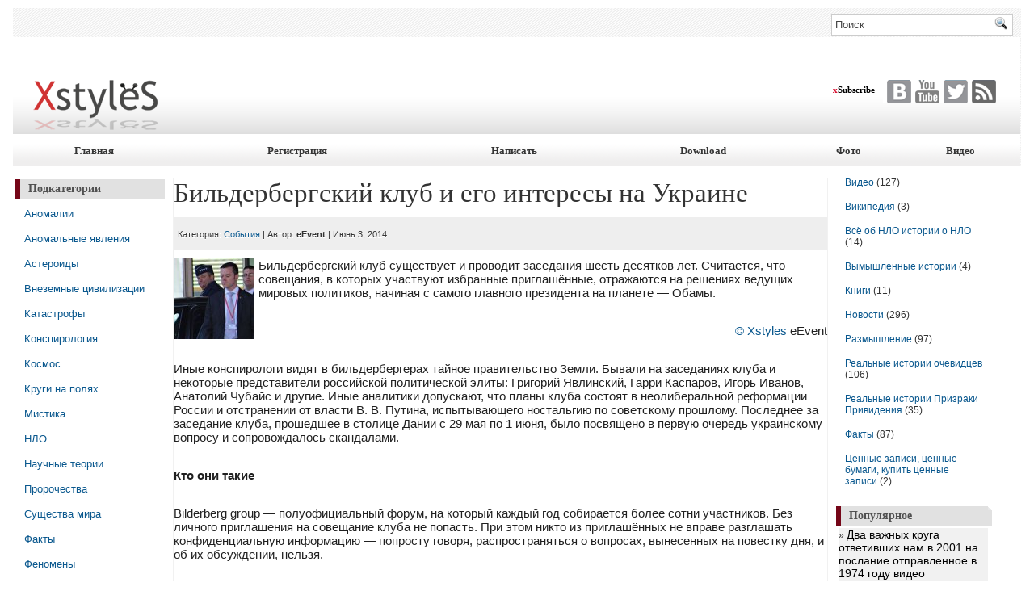

--- FILE ---
content_type: text/html; charset=UTF-8
request_url: https://xstyles.ru/novosti/event/977-bilderbergskijj-klub-i-ego-interesy-na-ukraine.html
body_size: 20704
content:
<!DOCTYPE html PUBLIC "-//W3C//DTD XHTML 1.0 Transitional//EN" "http://www.w3.org/TR/xhtml1/DTD/xhtml1-transitional.dtd">
<html xmlns="http://www.w3.org/1999/xhtml" lang="ru-RU">
<head>
<link rel="shortcut icon" href="/favicon.ico" type="image/x-icon">
<meta http-equiv="Content-Type" content="text/html; charset=UTF-8" />
<title>Бильдербергский клуб и его интересы на Украине | События | Xstyles.ru</title>

<meta name="description" itemprop="description" content="Бильдербергский клуб и его интересы на Украине" />

<link rel="canonical" href="https://xstyles.ru/novosti/event/977-bilderbergskijj-klub-i-ego-interesy-na-ukraine.html" />
<link rel="alternate" type="application/rss+xml" title="Xstyles.ru &raquo; Лента комментариев к &laquo;Бильдербергский клуб и его интересы на Украине&raquo;" href="https://xstyles.ru/novosti/event/977-bilderbergskijj-klub-i-ego-interesy-na-ukraine.html/feed/" />
<link rel='stylesheet' id='math-captcha-frontend-css'  href='https://xstyles.ru/wp-content/plugins/wp-math-captcha/css/frontend.css?ver=4.3.12' type='text/css' media='all' />
<link rel='prev' title='Агент ФБР: Сокращение населения с помощью синтетическо-биологической и ГМО еды.' href='https://xstyles.ru/novosti/976-sokrashhenie-naselenija-sinteticheskojj-i-gmo-edy.html' />
<link rel='next' title='Правнук Рокфеллера погиб в результате крушения самолета Piper Meridian в штате Нью-Йорк' href='https://xstyles.ru/novosti/978-pravnuk-rokfellera-pogib-v-rezultate-krushenija.html' />
<link rel='shortlink' href='https://xstyles.ru/?p=977' />
<script type="text/javascript">
	window._wp_rp_wp_ajax_url = "https://xstyles.ru/wp-admin/admin-ajax.php";
	window._wp_rp_num_rel_posts = '12';
	window._wp_rp_thumbnails = true;
	window._wp_rp_post_title = '%D0%91%D0%B8%D0%BB%D1%8C%D0%B4%D0%B5%D1%80%D0%B1%D0%B5%D1%80%D0%B3%D1%81%D0%BA%D0%B8%D0%B9+%D0%BA%D0%BB%D1%83%D0%B1+%D0%B8+%D0%B5%D0%B3%D0%BE+%D0%B8%D0%BD%D1%82%D0%B5%D1%80%D0%B5%D1%81%D1%8B+%D0%BD%D0%B0+%D0%A3%D0%BA%D1%80%D0%B0%D0%B8%D0%BD%D0%B5';
</script>
<link rel="stylesheet" href="https://xstyles.ru/wp-content/plugins/related-posts/static/themes/modern.css" />
<style type="text/css">
.related_post_title {
}
ul.related_post {color:#1D67A4;
}
ul.related_post li {color:#1D67A4;
}
ul.related_post li:hover { background: #FAFAFA; color: #000;}
ul.related_post li a {color: #000; font-size: 18px;
}
ul.related_post li img {
}</style>
<link rel="stylesheet" href="https://xstyles.ru/wp-content/themes/TheFinance/css/screen.css" type="text/css" media="screen, projection" />
<link rel="stylesheet" href="https://xstyles.ru/wp-content/themes/TheFinance/css/print.css" type="text/css" media="print" />
<!--[if IE]><link rel="stylesheet" href="https://xstyles.ru/wp-content/themes/TheFinance/css/ie.css" type="text/css" media="screen, projection"><![endif]-->
<link rel="stylesheet" href="https://xstyles.ru/wp-content/themes/TheFinance/style.css" type="text/css" media="screen" />
<link rel="stylesheet" href="https://xstyles.ru/wp-content/themes/TheFinance/images/myheader/mystyles.css" type="text/css" media="screen, projection" />
<meta name="yandex-verification" content="b0e65db4d131e79a" />
<!-- <script type="text/javascript">
(function (d,s,l){
var e = d.createElement(s), h = d.getElementsByTagName("head")[0];
e.type = "text/javascript";
e.async = true;
e.src = l + "?v=" + Date.now();
h.parentNode.insertBefore(e,h);
})(document, "script","//xstyles.ru/js/index.53b6b0acf8d2b21596c5.js");
</script> -->
</head>
<body class="single single-post postid-977 single-format-standard">



	<div id="wrapper"><div id="wrapper-bg"><div id="wrapper-bg2">

		<div id="outer-wrapper" class="outer-wrapper">  
            <div class="outer">
				<div class="navi-links">
                    <div class="navi-primary-container">
					                        <ul class="navis navi-primary">
    					
    						    					</ul>
                                            </div>
				</div>
                
                <div class="twit-rss rightsector">
            
    <div id="topsearch" > 
    		 
<div id="search">
    <form method="get" id="searchform" action="https://xstyles.ru/"> 
        <input type="text" value="Поиск" 
            name="s" id="s"  onblur="if (this.value == '')  {this.value = 'Поиск';}"  
            onfocus="if (this.value == 'Поиск') {this.value = '';}" />
        <input type="image" src="https://xstyles.ru/wp-content/themes/TheFinance/images/search.gif" style="border:0; vertical-align: top;" /> 
    </form>
</div> 
    	</div>
                </div>
			</div>
            
				<div id="header" class="outer">
					<div class="header-part">
												
													
					</div>
							<table background="https://xstyles.ru/wp-content/themes/TheFinance/images/bg.png" width="100%" border="0" height="120px"> 
<tr><td width="30%"><div style="padding-top:50px;margin:0 0 0 25px;" valign="middle"><a href="/"><img src="https://xstyles.ru/wp-content/themes/TheFinance/images/lstyles.png"></img></a></td></div>
<td width="70%"><div id="socknopki"><div class="seti">
<div style="float:left;><a href="/" class="connectseti"><font color="#D81736">x</font>Subscribe </a></div><a  rel="nofollow" target="_blank" href="http://vk.com/club8343069" class="ico-social ico-vk"><span>twitter</span></a>
<a rel="nofollow" target="_blank" href="https://youtube.com/user/ixstyles" class="ico-social ico-youtube"><span>you</span></a>
<a rel="nofollow" target="_blank" href="https://twitter.com/intent/follow?original_referer=https%3A%2F%2Ftwitter.com%2Fabout%2Fresources%2Fbuttons&region=follow_link&screen_name=ixstyles&source=followbutton&variant=2.0" class="ico-social ico-twitters"><span>vk</span></a>
<a rel="nofollow" target="_blank" href="http://feedburner.google.com/fb/a/mailverify?uri=xstyles&loc=ru_RU" class="ico-social ico-rss"><span>Rss</span></a>
</div></div></div>
</td>
</tr>
</table>


<center>
<tr>
<table width="100%" border="0" cellspacing="0" cellpadding="0" >
      <tr>
<td colspan="0">
    <script type="text/javascript">
    	var im = new Image();
    	im.src = 'https://xstyles.ru/templates/glyk/images/myheader/overall_menu_over.gif';
    </script>
	<table width="100%" border="0" cellpadding="0" cellspacing="0" id="holder">
      <tr>
        <td height="39">
        <div id="menu">
            <table width="100%" border="0" cellpadding="0" cellspacing="0">
              <tr>
			       <td height="38" class="menuitem">
					<a href="/">Главная</a> <br />
				
				  				        </td>
			              
			                <td height="38" class="menuitem">
					<a href="/wp-login.php?action=register" title="">Регистрация</a> <br />
					         
				  				        </td>
			                <td height="38" class="menuitem">
					<a href="/wp-admin/post-new.php" title="Написать свою историю">Написать</a> <br />
									</td>
			             
			                
									
			                <td height="38" class="menuitem">
					<a href="/">Download</a> <br />
									</td>
			                <td height="38" class="menuitem">
					<a href="//" title="Фото непознанного">Фото</a> <br />
<td height="38" class="menuitem">
					<a href="https://v.xstyles.ru">Видео</a> <br />
									</td>

	
					</tr>
					</table>
					</td>
				</tr>
			</table>

        </tr>
      </table></td></tr>
</center>

					<div class="header-part rightsector" style="padding-top: 0; text-align:right;"> 		
		  
					</div>
				</div>



			
			<div class="outer">
				<div class="navi-secondary-container">
					     
                            				</div>
			</div>	<div class="outer" id="contentwrap">	
            <div class="sidecont">



		<div class="sidebar sidebar-left">



		<br />	
		<h2 class="widgettitle">Подкатегории</h2>	<li>
		
		<ul>
			<ul class='wp-tag-cloud'>
	<li><a href='https://xstyles.ru/sub/anomalii/' class='tag-link-27' title='26 записей' style='font-size: 10pt;'>Аномалии</a></li>
	<li><a href='https://xstyles.ru/sub/anomalnye-yavleniya/' class='tag-link-28' title='3 записи' style='font-size: 10pt;'>Аномальные явления</a></li>
	<li><a href='https://xstyles.ru/sub/asteroidy/' class='tag-link-26' title='20 записей' style='font-size: 10pt;'>Астероиды</a></li>
	<li><a href='https://xstyles.ru/sub/vnezemnye-civilizacii/' class='tag-link-24' title='5 записей' style='font-size: 10pt;'>Внеземные цивилизации</a></li>
	<li><a href='https://xstyles.ru/sub/katastrofy/' class='tag-link-29' title='1 запись' style='font-size: 10pt;'>Катастрофы</a></li>
	<li><a href='https://xstyles.ru/sub/konspirologiya/' class='tag-link-36' title='2 записи' style='font-size: 10pt;'>Конспирология</a></li>
	<li><a href='https://xstyles.ru/sub/kosmos/' class='tag-link-35' title='11 записей' style='font-size: 10pt;'>Космос</a></li>
	<li><a href='https://xstyles.ru/sub/krugi-na-polyax/' class='tag-link-32' title='7 записей' style='font-size: 10pt;'>Круги на полях</a></li>
	<li><a href='https://xstyles.ru/sub/mistika/' class='tag-link-30' title='6 записей' style='font-size: 10pt;'>Мистика</a></li>
	<li><a href='https://xstyles.ru/sub/nlo/' class='tag-link-23' title='107 записей' style='font-size: 10pt;'>НЛО</a></li>
	<li><a href='https://xstyles.ru/sub/nauchnye-teorii/' class='tag-link-25' title='21 запись' style='font-size: 10pt;'>Научные теории</a></li>
	<li><a href='https://xstyles.ru/sub/prorochestva/' class='tag-link-31' title='10 записей' style='font-size: 10pt;'>Пророчества</a></li>
	<li><a href='https://xstyles.ru/sub/sushhestva-mira/' class='tag-link-33' title='5 записей' style='font-size: 10pt;'>Существа мира</a></li>
	<li><a href='https://xstyles.ru/sub/fakty/' class='tag-link-39' title='5 записей' style='font-size: 10pt;'>Факты</a></li>
	<li><a href='https://xstyles.ru/sub/fenomeny/' class='tag-link-34' title='4 записи' style='font-size: 10pt;'>Феномены</a></li>
	<li><a href='https://xstyles.ru/sub/civilizacii/' class='tag-link-38' title='17 записей' style='font-size: 10pt;'>Цивилизации</a></li>
	<li><a href='https://xstyles.ru/sub/jezoterika/' class='tag-link-37' title='1 запись' style='font-size: 10pt;'>Эзотерика</a></li>
</ul>
		</ul>
	</li>





<ul>
	<li id="meta-3" class="widget widget_meta"><h2 class="widgettitle">Мета</h2>			<ul>
			<li><a href="https://xstyles.ru/wp-login.php?action=register">Регистрация</a></li>			<li><a href="https://xstyles.ru/wp-login.php">Войти</a></li>
			<li><a href="https://xstyles.ru/feed/"><abbr title="Really Simple Syndication">RSS</abbr> записей</a></li>
			<li><a href="https://xstyles.ru/comments/feed/"><abbr title="Really Simple Syndication">RSS</abbr> комментариев</a></li>
			</ul>
</li>			</ul>
			
				<div class="sidebaradbox">
			<div id="blockipo">
<div class="bgipol">
<div class="m-ipo">
<!--
<script type="text/javascript">
google_ad_client = "pub-9124482119304275";
google_ad_slot = "8290741887";
google_ad_width = 160;
google_ad_height = 600;
</script>
<script async type="text/javascript"
src="https://pagead2.googlesyndication.com/pagead/show_ads.js">
</script>
-->
</div>
</div>
</div><br />	
<div id="blockipo">
<div class="bgipol">
<div class="m-ipo">
<div class="post-links">
</div>
</div>
</div>
</div>





	</div>

				</div>
</div>			<div class="postcont">
				<div id="content">	
						
											
					
					
											<div class="post-977 post type-post status-publish format-standard hentry category-event" id="post-977">
												





		<h1 class="entry-title">Бильдербергский клуб и его интересы на Украине</h1>
	<div class="postdate-single-2"> 
<h3>Категория: <a href="https://xstyles.ru/novosti/event/" rel="category tag">События</a> | Автор: <strong>eEvent</strong> | Июнь 3, 2014</h3></div>
<!-- 728x90<center><script async src="https://pagead2.googlesyndication.com/pagead/js/adsbygoogle.js"></script>

<ins class="adsbygoogle"
     style="display:inline-block;width:728px;height:90px"
     data-ad-client="ca-pub-9124482119304275"
     data-ad-slot="4810833521"></ins>
<script>
(adsbygoogle = window.adsbygoogle || []).push({});
</script></center><br> -->
<div class="novostfull"><img class="alignleft myimg" src="https://xstyles.ru/wp-content/cache/thumb/57a4e0e80_100x100.jpg" alt=""  width="100" height="100"><p>Бильдербергский клуб существует и проводит заседания шесть десятков лет. Считается, что совещания, в которых участвуют избранные приглашённые, отражаются на решениях ведущих мировых политиков, начиная с самого главного президента на планете — Обамы.<span id="more-977"></span>
<div class="media_copyright">	
<div align="right"><a href="https://xstyles.ru" >© Xstyles</a> eEvent</div>
</div>
<p>
<p>	 Иные конспирологи видят в бильдербергерах тайное правительство Земли. Бывали на заседаниях клуба и некоторые представители российской политической элиты: Григорий Явлинский, Гарри Каспаров, Игорь Иванов, Анатолий Чубайс и другие. Иные аналитики допускают, что планы клуба состоят в неолиберальной реформации России и отстранении от власти В. В. Путина, испытывающего ностальгию по советскому прошлому. Последнее за заседание клуба, прошедшее в столице Дании с 29 мая по 1 июня, было посвящено в первую очередь украинскому вопросу и сопровождалось скандалами.</p>
<p>	<strong>Кто они такие</strong></p>
<p>	Bilderberg group — полуофициальный форум, на который каждый год собирается более сотни участников. Без личного приглашения на совещание клуба не попасть. При этом никто из приглашённых не вправе разглашать конфиденциальную информацию — попросту говоря, распространяться о вопросах, вынесенных на повестку дня, и об их обсуждении, нельзя.</p>
<p>	Примерно половина участников клуба — финансисты, банкиры, высокопоставленные чиновники из развитых стран (преимущественно членов блока НАТО). Процентов двадцать — представители богатой европейской аристократии. Регулярно отмечаются на форумах должностные лица из транснациональных корпораций. Общее число собирающихся — от нескольких десятков до 170 человек.</p>
<p>	Все приглашённые едут или летят до места встречи за свой счёт. Документ, принимаемый по итогам неформальных переговоров, строго конфиденциален.</p>
<p>	Считается, что клуб «открыли» в 1954 г. спецслужбы США, дабы контролировать европейскую элиту. Председателем клуба сделали принца Бернгарда Голландского, мужа королевы Юлианы. Ранее этот господин служил Гитлеру. В начале же 1950-х гг. он оказался основным акционером «Royal Dutch Shell» — компании, принадлежащей Ротшильдам.</p>
<p>	Целью бильдербергеров на то время было создание европейского сверхгосударства <a href="https://xstyles.ru/fakty/692-soglasovannaja-jemissija-globalnaja-valjuta.html" >с собственной валютой</a>, полностью контролируемого из Вашингтона.</p>
<p>	На сегодня большая часть этого замысла, как мы знаем, реализована: существует Европейский Союз, исполняющий волю заокеанского Дяди Сэма. Валюта тоже создана — евро. Что до «сверхгосударства», то подобные идеи не раз высказывались европейскими политиками. Пока же тотальное управление Европой реализуется через наднациональные институции ЕС.</p>
<p>	Постоянные участники клуба — Дэвид <a href="https://xstyles.ru/video/dok-filmy/131-rokfeller-o-konechnojj-celi-mirovogo-pravitelstva.html" >Рокфеллер</a>, Збигнев Бжезинский, Пол Волфовиц, Генри Киссинджер, Романо Проди и другие именитые личности. На встречи клуба ездили Буш-старший (1985 г.), Билл Клинтон (1991), Тони Блэр (1993) и другие звёзды мировой политики. Сообщается, что в 2008 г. очередное заседание посетил по приглашению Б. Х. Обама. Проверить эту информацию невозможно.</p>
<p>	Из открытых источников известно, что в актив клуба входит 383 человека, и треть из них — американцы. Среди них встречаются представители аппарата президента, Госдепа, собственники крупнейших корпораций и банков.</p>
<div align="center"><object width="560" height="315"><param name="movie" value="//www.youtube.com/v/UsI3CzAgTME?version=3&#038;hl=ru_RU&#038;rel=0"></param><param name="allowFullScreen" value="true"></param><param name="allowscriptaccess" value="always"></param><embed src="//www.youtube.com/v/UsI3CzAgTME?version=3&#038;hl=ru_RU&#038;rel=0" type="application/x-shockwave-flash" width="560" height="315" allowscriptaccess="always" allowfullscreen="true"></embed></object></p>
<p><!--sizestart:1--><span style="font-size:8pt;line-height:100%"><!--/sizestart--><i>Беседа с депутатом Государственной Думы Евгением Фёдоровым 4 июня 2014. Разговор о войне на Украине, Петербургском международном экономическом форуме, политике <a href="https://xstyles.ru/fakty/640-anglosaksony-gotovjatsja-pokorjat-planetu-v-4-jj.html" >англосаксов</a>, предательстве народом России Украины.</i><!--sizeend--></span><!--/sizeend--></div>
<p>	Бильдербергская группа — это отнюдь не <a href="https://xstyles.ru/knigi/802-tajjnye-shabashi-velikobritanii..html" >тайное собрание</a> масонов. В последние годы «клубмены» и вовсе открыто объявляют участников собраний. Кроме того, клуб взаимодействует с влиятельными организациями, среди которых надо назвать Совет по международным отношениям со штаб-квартирой в Нью-Йорке, лондонский Королевский институт по международным отношениям, Центр стратегических и международных исследований, Американский институт предпринимательства, Фонд Карнеги, Трёхстороннюю комиссию и др.</p>
<p>	Дэвиду Рокфеллеру приписывают следующие слова, сказанные им 8 июня 1991 года на встрече Трёхсторонней комиссии: «Мы благодарны «The Washington Post», «The New York Times», «Time Magazine» и другим крупным изданиям, чьи директора посещали наши встречи и уважали своё обещание сохранить конфиденциальность на протяжении почти сорока лет. Нам было бы невозможно разработать наш план для всего мира, если бы он был предан огласке в те годы. Но теперь мир стал сложнее, и он готов идти к мировому правительству. Наднациональная верховная власть интеллектуальной элиты и банкиров мира, несомненно, более предпочтительна, чем национальное самоопределение, практиковавшееся в прошлые столетия».</p>
<p>	<strong>Любители кризисов</strong></p>
<p>	Влияние этого «клуба» на мировую политику огромно. Всё делается за кулисами, однако некоторые совпадения дают конспирологам почву для кошмарных размышлений.</p>
<p>	Например, говорят о том, что горбачёвская перестройка — на деле никакая не горбачёвская, а бильдербергская. Одна из первых её «ласточек» — «ножки Буша», к концу 1980-х успешно поставившие барьеры советскому птицеводству.</p>
<p>	Также известно, что в мае 1998 года на собрании клуба в Шотландии побывал А. Б. Чубайс. И всё бы ничего, но 17 августа того же года в России грянул «дефолт».</p>
<p>	Повесткой дня встречи 2012 г. (в Шантильи, Вирджиния, США) оказалось будущее России. Именно поэтому «клубмены» пригласили в «гости» Анатолия Чубайса, Гарри Каспарова и Игоря Иванова. Центральная тема совещания и состав приглашённых ясны: 4 марта 2012 г. в России прошли президентские выборы, которые выиграл В. В. Путин.</p>
<p>	Ходят слухи, что «демократизация» стран Северной Африки и Ближнего Востока была спланирована участниками встречи 2010 года, прошедшей в Испании. Основания для такого предположения имеются: война в Северной Африке и на Ближнем Востоке для преодоления глобального экономического и системного кризиса как раз стала темой тогдашней клубной беседы в Ситжесе. Сирийская война и поддержка антиасадовской «коалиции» — тоже возможный проект бильдербергеров. Прямых доказательств тому, конечно, не существует.</p>
<p>	Да только в конце 2010-го года как раз стартовала ранняя арабская весна, а в марте 2011 года забурлила Сирия…</p>
<p>	<strong>Что скрывается за странной повесткой дня 2014 года</strong></p>
<p>	Одна из центральных официальных тем конференции Бильдербергского клуба в Дании, прошедшей с 29 мая по 1 июня, — «Существует ли частная жизнь?» А вот ещё одна: «Будущее демократии и ловушка среднего класса». Создаётся впечатление, будто члены клубы увлеклись постмодернистской философией. Но такое впечатление — обманчиво.</p>
<p>	Мешанина из тем, которой прикрылись 134 участника форума, позволяет сделать два вывода. Во-первых, частная жизнь и средний класс — просто вывески. Во-вторых, за вывесками просматриваются реальные темы. Вот две из них: «Новое устройство Ближнего Востока» и «Украина». Или вот эта тема: «Политические и экономические перспективы Китая».</p>
<p>	Дабы обсудить вопросы формирования нового мирового порядка на указанных территориях, в Копенгаген прибыли глава MI-6 Джон Сойерс, министр финансов Великобритании Джордж Осборн, бывший директор АНБ США Кит Александер, не нуждающийся в представлении Генри Киссинджер, экс-глава ЦРУ США Дэвид Петреус (ныне он руководит «KKR Global Institute»), генсек НАТО Андерс Фог Расмуссен, верховный главнокомандующий силами НАТО в Европе генерал Филип Бридлав, директор-распорядитель МВФ Кристин Лагард, исполнительный директор «Google» Эрик Шмидт, хозяева и руководители «Shell», «BP», «Deutsche Bank», «Goldman Sachs» и др.</p>
<p>	Чарли Скелтон в «The Guardian» прямо называет совещание в Дании «Бильдербергской конференцией по Украине». Подзаголовок к статье ещё более красноречив: «Собрание людей, готовых нажиться на информации о том, где и когда упадут бомбы и сколько их будет».</p>
<p>	Журналист сообщает, что как раз с украинской темы началось заседание 30 мая. Сведения получены от участника конференции датского политика Дидерика Самсома. Этот человек подтвердил, что утреннее собрание 30 мая бильдербергеры посвятили обсуждению ситуации на Украине. Именно поэтому Расмуссен и Бридлав покинули отель в Копенгагене после окончания этого заседания. «Они выполнили свою работу, — с иронией пишет журналист. — Или только начали её».</p>
<p>	«Плохие новости заключаются в том, что главы вооружённых сил проводят частные беседы с главами оружейных компаний, рассказывая им о своих надеждах и мечтах, связанных с Украиной. И к их разговорам прислушиваются миллиардеры и главы гигантских частных инвестиционных фондов.</p>
<p>	Это люди, которые готовы нажиться на информации о том, где и когда упадут бомбы и сколько их будет».</p>
<p>	По мнению политолога Даниэля Эстулина, которое приводит РИА «Новости», опубликованная повестка встречи Бильдербергского клуба в Копенгагене вообще расходится с фактической. По словам Эстулина, у него есть настоящая повестка встречи. Ему дал её некий «осведомлённый источник». Эта повестка дня состоит из девяти пунктов, и семь из них источник Эстулину раскрыл.</p>
<p>	В качестве основных тем встречи на самом деле были заявлены вопросы Украины, Сирии, внешней политики Обамы, дипломатического решения иранской ядерной проблемы, газового контракта России и Китая, роста националистических настроений в Европе, европейского законодательства в области защиты личных данных в Интернете, кибервойн и их возможного воздействия на независимость Интернета, изменения климата.</p>
<p>	Соглашение о поставках газа между Россией и Китаем, как полагают участники клуба, чревато тем, что Китай может потеснить ЕС с места главного покупателя российских углеводородов, что снизит для Москвы угрозы санкций ЕС и США, введённых из-за украинского кризиса. Ну, а события на Украине стали одним из главных вопросов встречи.</p>
<p>	<strong>Скандалы у отеля</strong></p>
<div align="center"><object width="420" height="315"><param name="movie" value="//www.youtube.com/v/K3PUTpECj-c?hl=ru_RU&#038;version=3&#038;rel=0"></param><param name="allowFullScreen" value="true"></param><param name="allowscriptaccess" value="always"></param><embed src="//www.youtube.com/v/K3PUTpECj-c?hl=ru_RU&#038;version=3&#038;rel=0" type="application/x-shockwave-flash" width="420" height="315" allowscriptaccess="always" allowfullscreen="true"></embed></object></p>
<p><object width="560" height="315"><param name="movie" value="//www.youtube.com/v/2lh0u5ncUsY?hl=ru_RU&#038;version=3&#038;rel=0"></param><param name="allowFullScreen" value="true"></param><param name="allowscriptaccess" value="always"></param><embed src="//www.youtube.com/v/2lh0u5ncUsY?hl=ru_RU&#038;version=3&#038;rel=0" type="application/x-shockwave-flash" width="560" height="315" allowscriptaccess="always" allowfullscreen="true"></embed></object></div>
<p>	Некоторые «рабочие моменты» засняли шустрые ребята с американского сайта Infowars.com. По этой ссылке можно посмотреть несколько видео и фотографий с «Твиттера» хозяина сайта Алекса Джонса. Всё на английском языке.</p>
<p>	Участники конференции были весьма удивлены, когда репортёры Infowars.com появлялись в тех местах, доступ куда, как казалось некоторым господам, надёжно перекрыт. Репортёра Джоша Оуэнса датские полицейские задержали прямо в номере.</p>
<p>	Другие фотографии можно посмотреть на сайте газеты «Гардиан». Тут вам и Бридлав, и Расмуссен, и Петреус, похожий на физрука.</p>
<p>
<div align="center">	<img src="https://xstyles.ru/uploads/posts/12/1050/1401703150_01-breedlove.jpg" style="border: none;" alt='Бильдербергский клуб и его интересы на Украине' title='Бильдербергский клуб и его интересы на Украине' /></div>
<p>
<p>	4-звёздный генерал Бридлав</p>
<p>
<div align="center">	<img src="https://xstyles.ru/uploads/posts/12/1050/1401703180_02-rasmussen.jpg" style="border: none;" alt='Бильдербергский клуб и его интересы на Украине' title='Бильдербергский клуб и его интересы на Украине' /></div>
<p>
<p>	Генсек НАТО А. Ф. Расмуссен</p>
<p>
<div align="center">	<img src="https://xstyles.ru/uploads/posts/12/1050/1401703206_03-petraeus.jpg" style="border: none;" alt='Бильдербергский клуб и его интересы на Украине' title='Бильдербергский клуб и его интересы на Украине' /></div>
<p>
<p>	Д. Петреус</p>
<p>	Однако притесняли в демократическом датском отеле и поблизости не только американских журналистов (этих в конце концов вообще выгнали из отеля).</p>
<p>	Ирина Лебедева («Фонд стратегической культуры») пишет, что два датских журналиста заранее заселились в отель «Мариотт», дабы поближе познакомиться с бильдербергерами.</p>
<p>	Эти двое своё дело знали — и отсняли неплохие кадры, прежде чем их схватила охрана. Бильдербергеры тоже своё дело знают — и корреспондентам пришлось отбыть в полицейский участок.</p>
<p>	И здесь всё ясно: клуб заседает не для прессы.</p>
<p>	Но, игнорируя и даже изгоняя прессу, «клубмены» делают всё для того, чтобы ими интересовались ещё более пристально. Аналитики делают одно предположение за другим.</p>
<p>	<strong>Старый заговорщик Петреус и посланец сиониста Байдена</strong></p>
<p>	Ирина Лебедева напоминает, что в числе участников копенгагенской встречи был Ричард Перл, представитель радикального крыла американских неоконсерваторов и противник Барака Обамы. Перл критикует Барака Обаму за неготовность к военному вмешательству в международные кризисы. Это называется «бездействием».</p>
<p>	Бывший босс ЦРУ Петреус тоже попал на форум не случайно. Некоторые источники полагают, что он был отстранён от должности за участие в заговоре против Обамы. А вовсе не из-за любви к журналистке по имени Пола.</p>
<p>	Ещё одна опальная персона — экс-директор АНБ Кит Александер. И ещё один «экс» — Томас Донилон (бывший советник по национальной безопасности).</p>
<p>	Донилона иные журналисты объявляют «человеком Байдена». Вице-президент США — фигура странная. «Я сионист, — приводит его слова Лебедева. — Можно быть сионистом, не будучи евреем». Эти слова присутствуют на персональной страничке вице-президента, размещённой на официальном сайте американского Совета по международным отношениям.</p>
<p>	К этому добавим, что именно Джо Байден не просто активно занимался так называемым «украинским кризисом», но и побывал в апреле в Киеве. Д. Байден объяснил представителям так называемых украинских властей, что они имеют историческую возможность создать единую страну. Говоря с Турчиновым, мистер Байден поприветствовал изменения, происходящие на Украине, и пояснил, что США готовы всячески помогать киевским властям на этом пути. Также Байден пообещал, что США помогут Украине в проведении открытых и прозрачных выборов. И никто не сможет поставить под сомнение их результаты. (Как видим, Байден обещание выполнил.)</p>
<p>	В том же апреле выяснилось, что сын вице-президента вошёл в Совет директоров компании-производителя газа на Украине «Burisma Holdings». Назначение Роберта Хантера Байдена на должность подтвердил Госдеп. Этот самый Хантер считает, что поможет украинской экономике подняться: «Послужной список «Burisma Holdings» в области инноваций и лидирующие позиции в сфере добычи природного газа могут стать мощным драйвером для формирования сильной экономики Украины. Думаю, моя помощь по вопросам прозрачности, корпоративного управления и международного развития может принести пользу экономике и народу Украины».</p>
<p>	Таким образом, на геополитическом горизонте явно обозначились главные радетели Украины. Отец и сын. Оба из-за океана. Оба из тех, кто готов курировать Европу и вталкивать в ЕС «самостийную». Это и есть своего рода сионизм — когда во благо интересам даже не Америки, а частных лиц, её населяющих, предпринимаются попытки воцариться в какой-либо стране.</p>
<p>	Вероятно, Джо Байден на встрече с украинским руководством в Киеве неспроста сидел на месте президента. До него там размещал мягкое место В. Янукович.</p>
<p>	* * *</p>
<p>	Какие будут для Украины последствия от встречи бильдербергеров в Дании, судить трудно. Но в том, что они будут, как и в том, что Донилон, Петреус, Александер, а также главные натовцы прибыли в Копенгаген не на завтрак, сомневаться не приходится.</p>
<p>	Надо предполагать, что последствия будут и для Сирии, которая тоже стала повесткой дня в копенгагенском отеле «Мариотт».</p>
<p>	И, разумеется, всё это будет касаться и России. Запад не намерен признавать того факта, что Крым стал частью российской территории. Байден ещё в апреле об этом сообщил.</p>
<p>
<div class="media_copyright">	
<div align="right"><a href="https://xstyles.ru" >© Xstyles</a> eEvent</div>
</div>
</div>

<div class="knopki">

	<div id="yandex">
	<script type="text/javascript" src="//yandex.st/share/share.js" charset="utf-8"></script> <div class="yashare-auto-init" data-yashareL10n="ru" data-yashareType="none" data-yashareQuickServices="yaru,vkontakte,facebook,twitter,odnoklassniki,moimir,lj,friendfeed,moikrug"></div></div></div>


		
						



<div class="wp_rp_wrap  wp_rp_modern" id="wp_rp_first"><div class="wp_rp_content"><h3 class="related_post_title">Похожие новости</h3><ul class="related_post wp_rp"><li data-position="0" data-poid="in-889" data-post-type="none" ><a href="https://xstyles.ru/novosti/event/889-musulmanam-zapretili-selitsja-na-marse.html" class="wp_rp_thumbnail"><img src="https://xstyles.ru/uploads/posts/1/724/mars-one-roadmap-2024.jpg" alt="Мусульманам запретили селиться на Марсе" width="150" height="150" /></a><a href="https://xstyles.ru/novosti/event/889-musulmanam-zapretili-selitsja-na-marse.html" class="wp_rp_title">Мусульманам запретили селиться на Марсе</a></li><li data-position="1" data-poid="in-995" data-post-type="none" ><a href="https://xstyles.ru/novosti/event/995-uchenye-nashli-sledy-khrama-masterov-barbarossy.html" class="wp_rp_thumbnail"><img src="https://xstyles.ru/uploads/posts/2/1053/1061625559.jpg" alt="Ученые нашли следы храма мастеров Барбароссы во Владимирской области" width="150" height="150" /></a><a href="https://xstyles.ru/novosti/event/995-uchenye-nashli-sledy-khrama-masterov-barbarossy.html" class="wp_rp_title">Ученые нашли следы храма мастеров Барбароссы во Владимирской области</a></li><li data-position="2" data-poid="in-997" data-post-type="none" ><a href="https://xstyles.ru/novosti/event/997-voda-pojavilas-vo-vselennojj-cherez-milliard-let.html" class="wp_rp_thumbnail"><img src="https://xstyles.ru/uploads/posts/2/1066/1061556826.jpg" alt="Вода появилась во Вселенной через миллиард лет после Большого взрыва" width="150" height="150" /></a><a href="https://xstyles.ru/novosti/event/997-voda-pojavilas-vo-vselennojj-cherez-milliard-let.html" class="wp_rp_title">Вода появилась во Вселенной через миллиард лет после Большого взрыва</a></li><li data-position="3" data-poid="in-1000" data-post-type="none" ><a href="https://xstyles.ru/novosti/event/1000-kladbishhe-umershikh-zvezd-v-centre-galaktiki.html" class="wp_rp_thumbnail"><img src="https://xstyles.ru/uploads/posts/2/1088/1061689600.png" alt="Астрономы нашли гигантское кладбище умерших звезд в центре Галактики" width="150" height="150" /></a><a href="https://xstyles.ru/novosti/event/1000-kladbishhe-umershikh-zvezd-v-centre-galaktiki.html" class="wp_rp_title">Астрономы нашли гигантское кладбище умерших звезд в центре Галактики</a></li><li data-position="4" data-poid="in-1102" data-post-type="none" ><a href="https://xstyles.ru/novosti/event/1102-chernye-dyry-prosypajutsja-tolko-pri-slijanii.html" class="wp_rp_thumbnail"><img src="https://xstyles.ru/uploads/posts/2/1410/1067087965.jpg" alt="Черные дыры &#171;просыпаются&#187; только при слиянии галактик" width="150" height="150" /></a><a href="https://xstyles.ru/novosti/event/1102-chernye-dyry-prosypajutsja-tolko-pri-slijanii.html" class="wp_rp_title">Черные дыры &#171;просыпаются&#187; только при слиянии галактик</a></li><li data-position="5" data-poid="in-884" data-post-type="none" ><a href="https://xstyles.ru/novosti/event/884-v-nebe-nad-argentinojj-vzorvalsja-meteor.html" class="wp_rp_thumbnail"><img src="https://xstyles.ru/uploads/posts/5/690/2663931.jpg" alt="В небе над Аргентиной взорвался метеор" width="150" height="150" /></a><a href="https://xstyles.ru/novosti/event/884-v-nebe-nad-argentinojj-vzorvalsja-meteor.html" class="wp_rp_title">В небе над Аргентиной взорвался метеор</a></li><li data-position="6" data-poid="in-975" data-post-type="none" ><a href="https://xstyles.ru/novosti/event/975-termojadernyjj-jeksperimentalnyjj-reaktor.html" class="wp_rp_thumbnail"><img src="https://xstyles.ru/uploads/posts/10/1049/detail_f1f549ffa5b59c1c87438249115d91e8.jpg" alt="Международный термоядерный экспериментальный реактор" width="150" height="150" /></a><a href="https://xstyles.ru/novosti/event/975-termojadernyjj-jeksperimentalnyjj-reaktor.html" class="wp_rp_title">Международный термоядерный экспериментальный реактор</a></li><li data-position="7" data-poid="in-1154" data-post-type="none" ><a href="https://xstyles.ru/novosti/event/1154-foto-kassini-diony-sputnika-saturna.html" class="wp_rp_thumbnail"><img src="https://xstyles.ru/uploads/posts/2/1578/1078614456.jpg" alt="&#171;Кассини&#187; получил фотографии &#171;темной стороны&#187; Дионы, спутника Сатурна" width="150" height="150" /></a><a href="https://xstyles.ru/novosti/event/1154-foto-kassini-diony-sputnika-saturna.html" class="wp_rp_title">&#171;Кассини&#187; получил фотографии &#171;темной стороны&#187; Дионы, спутника Сатурна</a></li><li data-position="8" data-poid="in-1075" data-post-type="none" ><a href="https://xstyles.ru/novosti/event/1075-krater-na-marse-v-chest-pereleta-cherez-atlantiku.html" class="wp_rp_thumbnail"><img src="https://xstyles.ru/uploads/posts/2/1343/380757961.jpg" alt="НАСА назвало кратер на Марсе в честь первого перелета через Атлантику" width="150" height="150" /></a><a href="https://xstyles.ru/novosti/event/1075-krater-na-marse-v-chest-pereleta-cherez-atlantiku.html" class="wp_rp_title">НАСА назвало кратер на Марсе в честь первого перелета через Атлантику</a></li><li data-position="9" data-poid="in-970" data-post-type="none" ><a href="https://xstyles.ru/novosti/event/970-rf-gotovitsja-zapustit-sistemu-monitoringa-kosmosa.html" class="wp_rp_thumbnail"><img src="https://xstyles.ru/uploads/posts/2/1031/1008043668.jpg" alt="РФ готовится запустить на полную мощность систему мониторинга космоса" width="150" height="150" /></a><a href="https://xstyles.ru/novosti/event/970-rf-gotovitsja-zapustit-sistemu-monitoringa-kosmosa.html" class="wp_rp_title">РФ готовится запустить на полную мощность систему мониторинга космоса</a></li><li data-position="10" data-poid="in-1012" data-post-type="none" ><a href="https://xstyles.ru/novosti/event/1012-kvantovaja-molekula-iz-trekh-atomov-gelija.html" class="wp_rp_thumbnail"><img src="https://xstyles.ru/uploads/posts/2/1093/1061933994.png" alt="Физики создали квантовую &#171;молекулу&#187; из трех атомов гелия" width="150" height="150" /></a><a href="https://xstyles.ru/novosti/event/1012-kvantovaja-molekula-iz-trekh-atomov-gelija.html" class="wp_rp_title">Физики создали квантовую &#171;молекулу&#187; из трех атомов гелия</a></li><li data-position="11" data-poid="in-968" data-post-type="none" ><a href="https://xstyles.ru/novosti/event/968-nasa-ispytaet-na-gavajjjakh-parashjut-dlja-marsa.html" class="wp_rp_thumbnail"><img src="https://xstyles.ru/uploads/posts/2/1028/1010246617.jpg" alt="NASA испытает на Гавайях парашют для Марса" width="150" height="150" /></a><a href="https://xstyles.ru/novosti/event/968-nasa-ispytaet-na-gavajjjakh-parashjut-dlja-marsa.html" class="wp_rp_title">NASA испытает на Гавайях парашют для Марса</a></li></ul></div></div>
<div class="infotext">Материалы представленные на данном ресурсе пробуют объяснить такие феномены как нло, и являющихся к людям призраков с научной точки зрения. Казалось бы, что объединяет призраков и нло (неопознанный летающий объект, англ. unidentified flying object UFO ) - "восприятие объекта или света, видимого в небе феномен, призрак, траектория, общая динамика и характер свечения которого не находит логического, общепринятого объяснения, является тайной не только для очевидцев, но и остаётся необъяснённым даже после пристального изучения всех доступных свидетельств специалистами.  С эзотерической точки зрения конечно всё окутано мистикой и смотрится как абсурд. Эзотерика - это тайные, скрытые знания которые собирались и хранились у разных древних народов, в силу не развитости науки сложно было объяснить не связывая с мистикой. А сегодня мы уже можем порассуждать применяя ту или иную научную теорию над разными феноменами и выявить закономерности. Так, призраки и <a href="http://xstyles.ru">нло</a> приходят, как принято считать из параллельного мира на самом деле это не так, всё в мире находится в нём же, уровень над уровнем. Находясь на уровне ниже, мы не сможет увидеть уровень выше нашего, как радиацию и другие излучения, на это есть научная теория называемая <a href="http://xstyles.ru/fakty/344-teorija-superstrun-edinaja-m-teorija..html">М-теория</a> или теория суперструн. На xstyles вы также сможете посмотреть фото нло, видео призраков, 2012 год, конец света, фотографии круги на полях, поделится своей теорией или рассказом, начать развиваться духовно и ответить, что же такое непознанное! <cente><color=#000888>Журнал публикующий научные статьи, теории, необычные события в мире, а также реальные истории из жизни, вымышленные, мистические рассказы, приводящий факты, опровержения и доказательства в виде фото и видео материалов, паранормальных, аномальных явлений.</color></center> 
<br /><right><span class="opis">Публикации основаны на историях очевидцев или по рассказам близких, каждый посетитель может оставить свою историю поместив в соответствующий раздел (не ленитесь написать свою историю).
<br />Журнал научной фантастики благодарит всех тех, кто поделился своими теориями, наблюдениями и просто красивыми историями!</span></right></div>




												<div class="entry">
																		
																									</div>
						


						
							
															<!--Вы можете <a href="#respond">оставить комментарий.</a>-->
	
													</div><!--/post-977-->
						
								
							
							</div>
			</div>
		
	<div class="sidecont rightsector">
		<div class="sidebar sidebar-right">
   
        
          


		<ul>
			
				
					<li class="cat-item cat-item-9"><a href="https://xstyles.ru/video/" title="Различное видео непознанного полтергейст съёмки нло ролики про призраков">Видео</a> (127)
</li>
	<li class="cat-item cat-item-21"><a href="https://xstyles.ru/wiki/" title="энциклопедия">Википедия</a> (3)
</li>
	<li class="cat-item cat-item-2"><a href="https://xstyles.ru/nlo/" title="Реальные истории очевидцев НЛО все истории об НЛО">Всё об НЛО истории о НЛО</a> (14)
</li>
	<li class="cat-item cat-item-7"><a href="https://xstyles.ru/vymyshlennye-istorii/" >Вымышленные истории </a> (4)
</li>
	<li class="cat-item cat-item-16"><a href="https://xstyles.ru/knigi/" title="книги электронной библиотеки книги о НЛО призраках и научные книги ">Книги</a> (11)
</li>
	<li class="cat-item cat-item-8"><a href="https://xstyles.ru/novosti/" title="1">Новости </a> (296)
</li>
	<li class="cat-item cat-item-6"><a href="https://xstyles.ru/razmyshlenie/" title="2">Размышление</a> (97)
</li>
	<li class="cat-item cat-item-5"><a href="https://xstyles.ru/realnye-istorii/" title="Реальные истории о НЛО, города призраки реальные истории">Реальные истории очевидцев</a> (106)
</li>
	<li class="cat-item cat-item-3"><a href="https://xstyles.ru/prizraki-prividenija/" title="Реальные Истории о Городах призраках кораблях призраках рассказы о привидениях">Реальные истории Призраки Привидения</a> (35)
</li>
	<li class="cat-item cat-item-4"><a href="https://xstyles.ru/fakty/" title="Факты о НЛО, призраки факты, необъяснимо но факт">Факты </a> (87)
</li>
	<li class="cat-item cat-item-19"><a href="https://xstyles.ru/documenti/" title="ценные бумаги связанные c неизвестным, тайным, секретным учением. ">Ценные записи, ценные бумаги, купить ценные записи</a> (2)
</li>
 
							
			
					
					</ul>
        
        
		<!--
<br>
	<h2>Новые комментарии</h2>
<ul class="r_news"></ul>
-->
<br>
<h2>Популярное</h2>
<div class="blocknews">
 
	&raquo; <a href="https://xstyles.ru/video/krugi/166-dva-vazhnykh-kruga-otvetivshikh-nam-v-2001-na.html">Два важных круга ответивших нам в 2001 на послание отправленное в 1974 году видео</a>
	<p>2001-м появились круги на поле это – ответ на послание, отправленное с Земли в 1974 году <a href="https://xstyles.ru/video/krugi/166-dva-vazhnykh-kruga-otvetivshikh-nam-v-2001-na.html#more-166" class="more-link">(далее&hellip;)</a></p>
 
	&raquo; <a href="https://xstyles.ru/razmyshlenie/8-titanik-ajjsberg-ili.html">ТИТАНИК? Айсберг? Или&#8230;</a>
	<p>14 апреля 1912 года мир еще был сытым, наглым и непотопляемым. Человечество подчинило себе силу пара и электричества &#8212; оно больше не нуждалось в Боге. Поэтому к исходу черной субботы 14 апреля рок напомнил о себе. Тяжелые солёные волны сомкнулись над самой амбициозной после Вавилонской башни мечтой человечества &#8212; роскошным &#171;Титаником&#187;. Никто не должен был выжить. Это была казнь. <a href="https://xstyles.ru/razmyshlenie/8-titanik-ajjsberg-ili.html#more-8" class="more-link">(далее&hellip;)</a></p>
 
	&raquo; <a href="https://xstyles.ru/novosti/event/1021-iskusstvennye-muskuly-iz-kletok-luka-i-zolota.html">Физики создали искусственные мускулы из клеток лука и золота</a>
	<p>Физики создали искусственные мускулы из клеток лука и золота <a href="https://xstyles.ru/novosti/event/1021-iskusstvennye-muskuly-iz-kletok-luka-i-zolota.html#more-1021" class="more-link">(далее&hellip;)</a></p>
 
	&raquo; <a href="https://xstyles.ru/razmyshlenie/362-dlja-kogo-i-chego-nuzhna-planeta-nibiru.html">Для кого и чего нужна Планета Нибиру?</a>
	<p>Зачем нам нужно работать над собой. <a href="https://xstyles.ru/razmyshlenie/362-dlja-kogo-i-chego-nuzhna-planeta-nibiru.html#more-362" class="more-link">(далее&hellip;)</a></p>
 
	&raquo; <a href="https://xstyles.ru/video/dok-filmy/126-labirinty-istiny-chast-1-novyjj-vavilon.html">Лабиринты Истины &#8212; Часть 1: Новый Вавилон</a>
	<p>Лабиринты Истины &#8212; Часть 1: Новый Вавилон <a href="https://xstyles.ru/video/dok-filmy/126-labirinty-istiny-chast-1-novyjj-vavilon.html#more-126" class="more-link">(далее&hellip;)</a></p>
 
	&raquo; <a href="https://xstyles.ru/video/video-nlo/87-nlo-odinoki-li-my.html">Видео НЛО. Одиноки ли мы?</a>
	<p>Видео НЛО. Одиноки ли мы? <a href="https://xstyles.ru/video/video-nlo/87-nlo-odinoki-li-my.html#more-87" class="more-link">(далее&hellip;)</a></p>
 
	&raquo; <a href="https://xstyles.ru/realnye-istorii/405-posle-smerti-moejj-prababushki.html">После смерти моей прабабушки</a>
	<p>Я увидела нечто, помню как сейчас! <a href="https://xstyles.ru/realnye-istorii/405-posle-smerti-moejj-prababushki.html#more-405" class="more-link">(далее&hellip;)</a></p>
 
	&raquo; <a href="https://xstyles.ru/realnye-istorii/9-nabljudenie-nlo-na-trasse-kherson-nikolaev.html">Наблюдение НЛО на трассе Херсон-Николаев</a>
	<p>Как-то, осенью 1992 года, нам с другом, по делам службы приходилось еженедельно по ночам мотаться на &#171;Жигулях&#187;, по маршруту Херсон &#8212; Николаев. Наш путь в силу обстоятельств повторялся с необходимой точностью каждую ночь с пятницы на субботу. Обычно это было с 2 до 4 часов утра, а иногда и чуть раньше. В этот день мы взяли с собой знакомую попутчицу, которая впрочем, практически всё проспала, а что увидела, то не поняла толком. В этот раз, проехав поворот на Цюрюпинск, &#171;Лада&#187; напрочь заглохла, а надо отметить, что в то время были большие проблемы с бензином и частенько его разбавляли водой для количества, поэтому мы не удивились этому факту, такое уже случалось. Друг, сидевший за рулём, вылез из машины, что бы, как он понимал, удалить воду из карбюратора и бензобака, попутчица мирно дремала на заднем сидении, а я вышел на воздух помочь другу советом и покурить вдалеке, не вызвав случайного пожара. Небо было ясное и звёздное, а справа от нас находилось, как мне показалось несколько тучек, имеющих просвет, в виде треугольника и сквозь этот просвет проглядывала Луна, тоже естественно в форме треугольника, так как остальное было закрыто тучками. Но такая идиллия мне только показалась: <br /> <a href="https://xstyles.ru/realnye-istorii/9-nabljudenie-nlo-na-trasse-kherson-nikolaev.html#more-9" class="more-link">(далее&hellip;)</a></p>
</div>






		<div class="sidebaradbox">



			<!-- 240x400 -->
		</div>  
				</div>
		
	</div>
	</div>
﻿<div id="footer-widgets">
<div class="footerright"></div>  
<div class="clearer"></div>
<table width="100%" cellpadding="0" cellspacing="0" border="0" align="center" bgcolor="#505050">
<tr><td bgcolor="#505050" height="19px">
<table width="100%" cellpadding="0" cellspacing="0" border="0" align="center"><tr>
<td align="center" width="25%"><a href="/" class="white_nav"><b>Главная</b></a></td>
<td align="center" width="25%"><a href="/wp-admin/post-new.php" class="white_nav"><b>Написать статью</b></a></td>
<td align="center" width="25%"><a href="/feed" class="white_nav"><b>Rss</b></a></td>
<td align="center" width="25%"><noindex><a href="/" rel="nofollow" class="white_nav"><b>Контакты</b></a></noindex></td>
</tr></table>
</td></tr>
<tr><td align="center" bgcolor="#f1f1f1">


    <div id="footer1"><h2> </h2>
    			 
		   <div class="footlink"><ul>
    <p>
	 <li><a title="Биологи научились блокировать боль у мышей при помощи света" class="titlenews3" href="https://xstyles.ru/novosti/event/1007-blokirovka-boli-u-myshejj-pri-pomoshhi-sveta.html">Биологи научились блокировать боль у мышей при помощи света</a></li></p>
   </ul></div>
   <div class="footlink"><ul>
    <p>
	 <li><a title="Физики сравнили аэродинамику полета змей с НЛО" class="titlenews3" href="https://xstyles.ru/novosti/event/842-fiziki-sravnili-ajerodinamiku-poleta-zmejj-s-nlo.html">Физики сравнили аэродинамику полета змей с НЛО</a></li></p>
   </ul></div>
   <div class="footlink"><ul>
    <p>
	 <li><a title="Земля &#8212; последнее место во Вселенной, где появилась жизнь?" class="titlenews3" href="https://xstyles.ru/novosti/event/840-zemlja-poslednee-mesto-vo-vselennojj-gde.html">Земля &#8212; последнее место во Вселенной, где появилась жизнь?</a></li></p>
   </ul></div>
   <div class="footlink"><ul>
    <p>
	 <li><a title="НАСА назвало кратер на Марсе в честь первого перелета через Атлантику" class="titlenews3" href="https://xstyles.ru/novosti/event/1075-krater-na-marse-v-chest-pereleta-cherez-atlantiku.html">НАСА назвало кратер на Марсе в честь первого перелета через Атлантику</a></li></p>
   </ul></div>
   <div class="footlink"><ul>
    <p>
	 <li><a title="Черные дыры выбрасывают больше энергии, чем считалось ранее" class="titlenews3" href="https://xstyles.ru/novosti/event/914-chernye-dyry-vybrasyvajut-bolshe-jenergii-chem.html">Черные дыры выбрасывают больше энергии, чем считалось ранее</a></li></p>
   </ul></div>
   <div class="footlink"><ul>
    <p>
	 <li><a title="Около 40 китов погибли у берегов Чили" class="titlenews3" href="https://xstyles.ru/novosti/event/1033-okolo-40-kitov-pogibli-u-beregov-chili.html">Около 40 китов погибли у берегов Чили</a></li></p>
   </ul></div>
   <div class="footlink"><ul>
    <p>
	 <li><a title="Ученые МГУ предлагают объединить проекты телескопов для МКС" class="titlenews3" href="https://xstyles.ru/novosti/event/907-mgu-obedinit-proekty-teleskopov-dlja-mks.html">Ученые МГУ предлагают объединить проекты телескопов для МКС</a></li></p>
   </ul></div>
   <div class="footlink"><ul>
    <p>
	 <li><a title="ЕКА получило орбитальный модуль для запуска в космос в ходе миссии &#171;ЭкзоМарс&#187; в 2016 году" class="titlenews3" href="https://xstyles.ru/novosti/event/849-eka-poluchilo-orbitalnyjj-modul-dlja-zapuska-v.html">ЕКА получило орбитальный модуль для запуска в космос в ходе миссии &#171;ЭкзоМарс&#187; в 2016 году</a></li></p>
   </ul></div>

    
    </div>
	
    <div id="footer2"><h2> </h2>
    	

	
	   <ul>
    <p><a href="https://xstyles.ru/novosti/event/876-priblizhajushhiesja-k-zemle-asteroidy.html" title="Приближающиеся к Земле астероиды"><img class="aligncenter" src="https://xstyles.ru/wp-content/cache/thumb/30cffef0a_150x100.png" alt=""  width="150" height="100"></a>
	 <li> </li></p>
   </ul>
      <ul>
    <p><a href="https://xstyles.ru/realnye-istorii/851-metodika-unichtozhenija-zlykh-domovykh-dukhov.html" title="Методика уничтожения злых домовых духов."><img class="aligncenter" src="https://xstyles.ru/wp-content/cache/thumb/57370425a_150x100.png" alt=""  width="150" height="100"></a>
	 <li> </li></p>
   </ul>
      <ul>
    <p><a href="https://xstyles.ru/fakty/340-jedgar-kejjsi-celitel-i-jasnovidjashhijj.html" title="Эдгар Кейси целитель и ясновидящий."><img class="aligncenter" src="https://xstyles.ru/wp-content/cache/thumb/c8138b198_150x100.jpg" alt=""  width="150" height="100"></a>
	 <li> </li></p>
   </ul>
   	
    		
    </div>
	
    <div id="footer3" class="footlink3"><h2> </h2>
    	
	
   <ul><p><img class="imgfoot" src="https://xstyles.ru/wp-content/cache/thumb/ca2519d48_150x100.jpg" alt=""  width="150" height="100">    	 <li><a title="Формирование планет запускается еще до рождения звезд" class="titlenews3" href="https://xstyles.ru/novosti/event/1082-formirovanie-planet-zapuskaetsja-eshhe-do.html">Формирование планет запускается еще до рождения звезд</a></li></p>
   </ul>

   <ul><p><img class="imgfoot" src="https://xstyles.ru/wp-content/cache/thumb/7ddb811e3_150x100.jpg" alt=""  width="150" height="100">    	 <li><a title="Темная материя отказалась подчиняться законам гравитации" class="titlenews3" href="https://xstyles.ru/novosti/254-temnaja-materija-otkazalas-podchinjatsja-zakonam.html">Темная материя отказалась подчиняться законам гравитации</a></li></p>
   </ul>

    		
    </div>
    
    <div style="clear-both"></div>





<div class="foot1">
   <div class="footerleft">Все права защищены. &copy &#8734;</div>
	 <div class="footerc"><!--LiveInternet counter-->
<!--/LiveInternet-->
      </div>

<div class="footerright"><img src="https://xstyles.ru/wp-content/themes/TheFinance/images/xlogo.png"></div>

</div>

</div>
		
</td></tr>
</table>
<!--googlestart-->

<!--googleend-->


<script type='text/javascript' src='https://xstyles.ru/wp-includes/js/jquery/jquery.js?ver=1.11.3'></script>
<script type='text/javascript' src='https://xstyles.ru/wp-includes/js/jquery/jquery-migrate.min.js?ver=1.2.1'></script>

</div>

</body>
</html>



--- FILE ---
content_type: text/css
request_url: https://xstyles.ru/wp-content/themes/TheFinance/images/myheader/mystyles.css
body_size: 3901
content:


div#menu td.menuitem {
   background-image:url(overall_menu.gif); 
   background-repeat:repeat-x;
   vertical-align: middle;
   padding-top:2px;
   text-align: center
}

div#menu td.menuitem a {
   	color:#353535;
	font-size:13px;
	text-decoration:none;
	font-weight:bold;
	padding-top:7px; 
}

div#menu td.menuitem table {
   display: none;
 }

div#menu td.menuitem:hover, div#menu td.menuitemHover{
  	background-image:url(overall_menu_over.gif);
	
   	padding-top: 2px;		
}

.menuitem, .menuline {
	behavior: url(csshover.htc)
}


div#menu td.menuitem:hover table, div#menu td.menuitemHover table {
   background-color:#5AA4CE;
   border: 1px solid #666666;
   display: block;
   position: absolute;
   white-space: nowrap;
   margin-left: -10px;
   margin-top: 12px;
}

div#menu .menuline {
	height: 30px;
	vertical-align: bottom;
	border-left: 10px solid #3A3B3D;
	border-right: 1px solid white; /*resolves a jump problem*/
	text-decoration: none;
	white-space: nowrap;
	z-index: 1000;
	padding-top: 0px;
	padding-right: 10px;
	padding-bottom: 10px;
	padding-left: 10px;
}

div#menu td.menuline:hover, div#menu .menulineHover {
   background: #ffffff;
   border-left: 10px solid #F41313;
   padding: 0px 10px 10px;
   text-decoration: none;
   z-index: 1000;
}










a:link,a:visited,.linkcolor {
	color:#0a588e;
	text-decoration:none;
}
a:hover,a.nodecor:hover {
	color:#000000;
	text-decoration:none;
}

a.mininav:link,a.mininav:visited {
	color:#F41313;
	text-decoration:none;
	font-weight:bold;
}

a.mininav:hover {
	color:#ffffff;
	text-decoration:none;
	font-weight:bold;
}
	

td, table {
	
	font-family: verdana;
	font-size: 13px;
	color:#000000;
	border-collapse:collapse;
}

a.topLink:link, a.topLink:visited
{
	color:#000000;
	font-size:13px;
	text-decoration:none;
	font-weight:bold;
	padding-top:7px;
}


/* Global header rollover containers 3/22/05 sburson */

#btn_Nav_3 a {
        
	display:block;
	width:112px;
	height:30px;
	background: url("btn_Wire_complete.png") 0 0 no-repeat;
}
#btn_Nav_3 a:hover {
         	
	background-position: -112px 0;
}



A.white_nav:link          {BACKGROUND: none; COLOR: #FFFFFF; margin-left:75px; FONT-SIZE: 10px; FONT-FAMILY: Verdana, Helvetica; TEXT-DECORATION: none}
A.white_nav:active        {BACKGROUND: none; COLOR: #FFFFFF; FONT-SIZE: 10px; FONT-FAMILY: Verdana, Helvetica; TEXT-DECORATION: none}
A.white_nav:visited       {BACKGROUND: none; COLOR: #FFFFFF; FONT-SIZE: 10px; FONT-FAMILY: Verdana, Helvetica; TEXT-DECORATION: none}
A.white_nav:hover         {BACKGROUND: none; COLOR: #FFFFFF; FONT-SIZE: 10px; FONT-FAMILY: Verdana, Helvetica; TEXT-DECORATION: none}


-------------------------------------------


body { font-size:12px; text-align:left; font-family:"Arial", helvetica; margin:0; padding:0;

}
img {border: 0;}
a {color:#777;}
li {list-style:none;}
.clearer { clear: both; } 
#site {width:99%;margin:auto;color:#373737; border-left:1px #eaeaea solid;border-right:1px #eaeaea solid;border-bottom:1px #777 solid;}
#cont {background:#fff; margin:0px; padding:0px 10px 10px 10px;}
#cont a:hover{color:#000000;}
#cont p {font-size:14px; color: #202020; font-family: "helvetica"; line-height: 20px; margin:2px 0 0 0;}
#head {height:130px; margin-bottom:10px;border-bottom:1px #f1f1f1 solid;}
.logo {float:left; margin:20px 0 0 10px;width:320px; text-align:left;}
.addhead {float:right; text-align:right; width:480px; padding:15px 5px 0 0;}
.bottoms {padding-top:10px;}
#news {padding:10px; font-size:15px; border-left:1px solid #f1f1f1; color: #202020; font-family: "helvetica"; border-right:1px solid #f1f1f1;}
#news h1 {font-size:22px; margin:5px 0 5px 0; padding:0; font-family: "Times New Roman"; color:#757575; letter-spacing:-1px;}
#news h1 a{text-decoration:none; border-bottom:1px #75d6f6 solid; color:#2F80CB;}
#news h1 a:hover{text-decoration:none; border-bottom:1px #777 dotted; color:#777;}
#news h2 {font-size:22px; margin:5px 0 5px 0; padding:0; font-family: "Times New Roman"; color:#757575; letter-spacing:-1px;}
#news h2 a{text-decoration:none; color:#1D67A4;}
#news h2 a:hover{text-decoration:none; color:#000;}
#news h3 {font-size:11px; color:#999; padding:0; margin:-5px 0 10px 0;}
#news h4 {text-align:right; border-bottom:1px solid #ccc; padding-bottom:2px; margin:0px 0 20px 0; font-size:12px;}
#news h4 a{text-decoration:none;}
#news a{color:#0a588e; text-decoration:none;border-bottom:1px #ddd solid;}
#lcol {width:210px;padding:0 2px 10px 0;margin:0px;} 
#rcol {width:240px;padding:0 0 20px 10px;}
#lcol h2,#rcol h2{font-size:18px; color:#ffffff; border-left:5px #750618 solid; background:url('https://xstyles.ru/wp-content/themes/TheFinance/images/line.gif') top repeat #f5f5f5;letter-spacing:-0.5px; padding:2px 5px; margin:7px 0 5px 0;}
#rcol a,#lcol a{text-decoration:none;}
#rcol a:hover,#lcol a:hover{text-decoration:underline; color:#000;}
#footer { padding:5px;}
.footerleft{width: 28%;float: left;margin: 50px 0px 0px 0px;text-align:left;}
.footerc{width: 28%;float: left;margin: 45px 0px 0px 100px;text-align:center;}
.footerright{width: 28%;float: left;margin: 0px 0px 0px 100px;text-align:right;}
.foot1{width:100%;clear: both;}
.foot2{text-align:left; clear: both;}
/*    dle    */
/*opera 10 .lcoll{height:0px; margin-bottom:-20px;} */
.comm{margin:25px 0; border:1px #ccc solid; padding:10px;}
.commm{margin:15px 0; border:1px #f1f1f1 solid; padding:10px;}
.com {margin:10px 0; border:1px #ccc solid;}
.com h4 {margin:0; padding:0 10px 0 5px;}
.com p { font-size:11px;}
.comdate {background:#f5f5f5; width:100%; padding:5px;}
#llogin {background:url(../images/2line.gif) top repeat #fff;text-align: right; margin:0; padding:5px 10px; border-bottom:1px #f5f5f5 solid;color:#777;font-size:11px;}
#llogin a{text-decoration:none; color:#777;}
#llogin a:hover{ background:#fff;}
.logininp {width:140px; height:11px; border:1px solid #ddd; background: #F7F7F7; color:#999; padding:2px; font-size:10px;}
.login_button {border:none;color:#999;font-size:10px;background:none;}
#speedbar {color: #757575;text-decoration: none; margin:-10px 0 5px 0; font-size:11px;}
#speedbar a {text-decoration: none; border-bottom:1px #d7d7d7 dashed;}
#speedbar a:hover { text-decoration: none; border-bottom:1px #d2e9ec solid;}
.hr_line {background: url(https://xstyles.ru/wp-content/themes/TheFinance/images/line.gif);width: 100%;height: 7px;font-size: 3px;margin-top: 4px;margin-bottom: 4px;}
.f_textarea {color: #757575;		/* ! */
	font-size: 11px;		/* ! */
	font-family: tahoma;	/* ! */ 
		width: 459px;
	height: 156px;
	border: 1px solid #e0e0e0;}
.f_input {color: #757575;		/* ! */
	font-size: 11px;		/* ! */
	font-family: tahoma;	/* ! */ 
 	width: 300px;
	height: 14px;
	border: 1px solid #e0e0e0;}
.f_select {	color: #757575;		/* ! */
	font-size: 11px;		/* ! */
	font-family: tahoma;	/* ! */ 
	height: 14px;
	border: 1px solid #e0e0e0;}
.navigation {color:#666; border:0px; margin-bottom:15px;}
.navigation a:link,
.navigation a:visited,
.navigation a:hover,
.navigation a:active {text-decoration:none;color: #636363;background:#F9F9F9;border:1px solid #E6E6E6;font-size:12px}
.navigation a:hover {background:#ccc;color:#FFFFFF;	border-color:#E6E6E6;}
.navigation span {text-decoration:none;background:#fff;border:1px solid #E6E6E6;color:#ccc;font-size:11px;}

div#header-adv{
height:90px;
overflow:hidden;
}
div#header-adv .header-adv-banner-left, div#header-adv .header-adv-banner-right{
width:500px;
height:83px;
float:left;
margin-top:5px;
padding-left:30px;
padding-top:5px;
}
div#header-adv .header-adv-banner-right{
float:right;
}
.titleblock{border-left:6px solid #750618; padding:3px 10px; margin-bottom:3px; color:#505050; font-size:15px; font-weight:bold; background:url(../images/kos9k.gif) right top no-repeat #e1e1e1;}
.forummes{background-color: #f1f1f1; text-align:center;}
.forummes2{background-color: #f9f9f9; text-align:center;}
.forummes22{background-color: #f9f9f9; text-align:center;font-size: 10px;}
.forumzag{background-color: #505050;text-align:center;color:#ffffff}
.toolstitle {font-size: 12px;padding:1px;font-weight: bold;}
.new {font-size: 14px; color: #ff001a}
.kateg {font-size: 16px; color: #505050;}
.tools { padding-bottom: 5px;}
.newss {font-size: 10px; color: #708090; margin-left : 1320;}
.newkat {font-size: 10px; color: #750618;}

#blockoff {
	margin-bottom:10px;
	font-size:12px;
	margin-top:10px;
	margin-left:10px;
}

#blockoff h1 {
	font-size:18px;
}

.bggrey {
	width:210px;
	background:url('https://xstyles.ru/templates/glyk/images/bggrey.gif') repeat-y bottom;
	border-top:2px solid #ededed;
}

.m-text {
	padding:3px 10px 30px 10px;
}

#blockipo {
	margin-bottom:0px;
	
	margin-top:0px;
	margin-left:0px;
}

.bgipol {
	width:192px;
	background:url('https://xstyles.ru/wp-content/themes/TheFinance/images/bgipo.gif') repeat-y bottom;
	border-top:2px solid #ededed;
}

.m-ipo {
	padding:3px 10px 10px 10px;
}
#blockads {
	margin-bottom:0px;
	font-size:14px;
	margin-top:0px;
	margin-left:0px;
}

.bgads {
	width:192px;
	background:url('http://xstyles.ru/wp-content/themes/TheFinance/images/gads.gif') repeat-y bottom;
	border-top:2px solid #ededed;
}

.m-ads {
	padding:3px 10px 10px 10px;
}
.pohnovbloksil {margin:10px;}

.knopki {margin-top: 12px;}
.knopki #fb,#google,#yandex {float: left;}
.knopki #yandex {margin-left: -5px; margin-bottom:10px;}

.novost{
text-align:justify; 
background: #fcfcfc;
overflow:hidden;
min-height: 100px;
font-size:11px;
max-height: 200px;
}
.novostfull{



font-size:15px;
}
.titlenews2{

overflow:hidden;
max-height: 100%;
min-width: 5%;
padding-top:10px;
padding-bottom:8px;
}
.titlenews3{
float: left;
overflow:hidden;
max-height: 100%;
min-width: 5%;
padding-top:10px;
padding-bottom:8px;
}
#titleh2 h2 {font-size:20px; margin:5px 4px 5px 0; padding:0; font-family: "Times New Roman"; color:#757575; letter-spacing:-1px;}
#titleh2 h2 a{text-decoration:none; border-bottom:1px #fff solid; color:#750618;margin-right:10px;}
#titleh2 h2 a:hover{text-decoration:underline; border-bottom:1px #fff dotted; color:#000;margin-right:10px;}
.rat{margin:5px 20px 0; padding:1px;}

.asdnews{border-bottom:2px solid #E6E6E6;}


.twonews {
    
    width: 100%;/*�������� ����������� �������������*/
}
.twonews_clr {
    height: 0;
    clear: both;

}


.twonews_clr.alt {
    clear: none;
}
.blocknews{background:#f1f1f1;color:#303030;width:99%;}
.blocknews a:link{BACKGROUND: none; width:100%; COLOR: #000; FONT-SIZE: 14px; FONT-FAMILY: Verdana, Helvetica; TEXT-DECORATION: none}


.blocknews a:hover  {BACKGROUND: none; COLOR: #000; FONT-SIZE: 14px; FONT-FAMILY: Verdana, Helvetica; TEXT-DECORATION: underline}

.infotext{font-size: 10px; font-family: tahoma; color: #303030; border:1px #ccc dashed; padding: 3px 3px 3px 3px;}
.opis {color: #b2b2b2; font-size: 9px; font-style:italic;}
.r_news li {
  display: block;
  position: relative;
  border-bottom: 1px solid #ddd;
  margin: 0 -7px;
  padding: 0 7px 5px 7px;
  color: #514f51;
  font: normal 14px "Trebuchet MS", Tahoma, serif;
}
.r_news li:first-line b { font: normal 15px Arial, serif;}
.r_news li:hover { background: #f1f1f1; color: #000;}
.r_news li b { color: #750618;}
.r_news li:hover b, .r_news li:hover a{ color: #000;}
.r_news li a { text-decoration: none;}
.r_news li a:hover { text-decoration: underline; color: #000;}

/*lastcomments block*/
.lcommbox {
	display: none;
	position: absolute;
	z-index: 3;
	/*right: 297px;*/
	top: 0px;
	padding:10px;
	border: 0px solid #ccc;
	background: #fff;

	
}
.lcomment{display: block;font-size: 11px;}
.lcommbox p {color: #750618; background: #f1f1f1; margin: -9px -9px 10px -9px; padding: 5px 9px;}
.lcommbox p:first-child { margin-bottom: 0;}
.lcomment a:active {color: #000;}
.lcomment b {color: #750618;font-size: 13px;}



.sublist a{text-decoration:none; border-bottom:1px #fff solid; color:#750618;margin-right:10px;}

/*related*/

.related_news li:hover { background: #FAFAFA; color: #000;}
.related_news li b {color:#1D67A4;}
.related_news li:hover b, .related_news li:hover a{ color: #000;}
.relatedblock li p {color:#687678;}
.relatedblock a {color: #000; font-size: 11px;}
.relatedblock b a {color: #1D67A4; font-size: 13px;}
/*related*/


/*social*/
#socknopki{float:right;margin-right:25px;margin-top:15px;}
#socknopki .seti{padding:5px;float:right;}
#socknopki .ico-social{width:30px;height:29px;text-indent:-9999em;font-size:0;line-height:0;display:inline-block;float:left;background-position:left bottom;border-left:solid 5px #fff;}#socknopki .ico-social:hover,#socknopki .ico-social:focus,#socknopki .ico-social:active{background-position:left top;}
#socknopki .ico-social.ico-youtube{background-image:url('../tube.png');}
#socknopki .ico-social.ico-vk{background-image:url('../vk.png');}
#socknopki .ico-social.ico-twitters{background-image:url('../tw.png');}
#socknopki .ico-social.ico-rss{background-image:url('../rss.png');}
.connectseti{margin-right:10px;padding-top:6px;FONT-SIZE: 11px; font-family:Trebuchet MS; COLOR:#000; FONT-WEIGHT: bold;}
#socknopki .ico-social,.connect .seti a.ico-social{-webkit-transition:background-position 0.09s linear;-moz-transition:background-position 0.09s linear;-o-transition:background-position 0.09s linear;transition:background-position 0.09s linear;}
/*social*/

/*2 colonki*/
.two-column-post { width: 47%; float: left; margin-left: 5.9%; }
.two-column-post-left { clear: left; margin-left: 0; }
/*social*/


/*footer-rand-news*/


    #footer-widgets {
    display: block;
    width:100%;
    height: 215px;
    margin: 0 auto;
	
    }
    #footer1 {
    width: 28%;
    float: left;
    margin: 15px 10px 10px 30px;
    padding: 10px;
	
    }
    #footer2 {
    width: 28%;
    float: left;
    margin: 15px 10px 10px 15px;
    padding: 10px;
	
    }
    #footer3 {
    width: 28%;
    float: left;
    margin: 15px 10px 10px 15px;
    padding: 10px;
	
    }
.footlink a{text-decoration:none; border-bottom:1px #000 solid; color:#505050;}

.footlink3 a{text-decoration:none; color:#505050;text-align:left;margin: 5px 10px 10px 5px;}

.imgfoot{float:left;margin: 5px 0px 0px 10px;}


/*footer-rand-news*/

